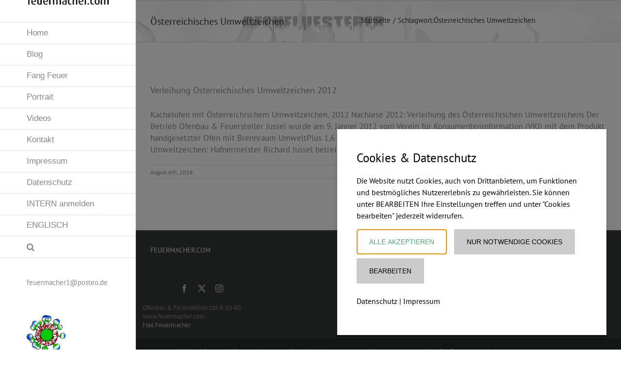

--- FILE ---
content_type: text/html; charset=UTF-8
request_url: https://www.feuermacher.com/de/tag/oesterreichisches-umweltzeichen/
body_size: 13853
content:
<!DOCTYPE html>
<html class="avada-html-layout-wide avada-html-header-position-left avada-html-is-archive" lang="de-DE" prefix="og: http://ogp.me/ns# fb: http://ogp.me/ns/fb#">
<head>
	<meta http-equiv="X-UA-Compatible" content="IE=edge" />
	<meta http-equiv="Content-Type" content="text/html; charset=utf-8"/>
	<meta name="viewport" content="width=device-width, initial-scale=1" />
	<title>Österreichisches Umweltzeichen &#8211; feuermacher</title>
<meta name='robots' content='max-image-preview:large' />
	<style>img:is([sizes="auto" i], [sizes^="auto," i]) { contain-intrinsic-size: 3000px 1500px }</style>
	
		<!-- Meta Tag Manager -->
		<meta name="description" content="Feuermacher Richard Jussel betreibt Ofenbau und Feuerstellen in Klein Wetzles bei Groß Gerungs Austria. Er entwickelt weltweit Energiesparöfen energy3, stellt sein Know how zur Verfügung, baut Kachelöfen, Herde, Feuerstellen, Kamine, tiled stoves, stoves, ofens, fire places Austrian Kachelofen Association" />
		<meta name="keywords" content="jussel, feuermacher, ofen, feuer, ofenbau, feuerstellen, ofenflüsterer, kachelofen, lehmofen, kamin, herd, küchenherd, brotbackofen, pizzabackofen, energy3, ganzhausheizung, niedrigenergiehaus, passivhaus, umweltzeichen, Kachel, kacheln, putzgrundofen, keramik, lehmgrundofen, lehm, lehmoberfläche, durchsichtsheizgerät, energiesparen,  energiesparofen, Klein Wetzles, Groß Gerungs, Österreich, Waldviertel, shorty feuermacher, tiled stoves, clay stoves, energy3, stoves, ovens, creative workshop line, clay, Austrian Kachelofen Association, Kachelofenverband, Bhutan, Zimbabwe, energy saving stove, BMVIT, IEZ, ATSA, rural stoves, increasing wood efficiency, Forschung, development, how to use the energy sacing stove, Ofenbau in Tansania, Florian Knaus, Hungarian stove fitter, Ingenieur ohne Grenzen, Know how Richard Jussel, Entwicklungshilfe, energie3 saving stove, mud stove for cooking and heating, Como construir una cucina genial (horno y estufa en uno de barro) PERU," />
		<meta name="author" content="Ofenbau &amp; Feuerstellen Ltd &amp; Co KG, Richard Jussel Feuermacher Austria" />
		<meta name="designer" content="art.waldsoft, Lugmayr &amp; Wagner OG, 3925 Arbesbach" />
		<meta name="contact" content="office@waldsoft.eu" />
		<meta name="copyright" content="Copyright (c) Ofenbau &amp; Feuerstellen Ltd &amp; Co KG, Richard Jussel Feuermacher Austria All Rights reserved." />
		<!-- / Meta Tag Manager -->
<link rel="alternate" type="application/rss+xml" title="feuermacher &raquo; Feed" href="https://www.feuermacher.com/de/feed/" />
<link rel="alternate" type="application/rss+xml" title="feuermacher &raquo; Kommentar-Feed" href="https://www.feuermacher.com/de/comments/feed/" />
					<link rel="shortcut icon" href="https://www.feuermacher.com/vvp/wp-content/uploads/2019/07/favicon.png" type="image/x-icon" />
		
					<!-- Apple Touch Icon -->
			<link rel="apple-touch-icon" sizes="180x180" href="https://www.feuermacher.com/vvp/wp-content/uploads/2019/07/favicon_Apple_iPhone_Retina_114px.png">
		
					<!-- Android Icon -->
			<link rel="icon" sizes="192x192" href="https://www.feuermacher.com/vvp/wp-content/uploads/2019/07/favicon_Apple_iPhone_57px.png">
		
					<!-- MS Edge Icon -->
			<meta name="msapplication-TileImage" content="https://www.feuermacher.com/vvp/wp-content/uploads/2019/07/favicon_Apple_iPad_72px.png">
				<link rel="alternate" type="application/rss+xml" title="feuermacher &raquo; Österreichisches Umweltzeichen Schlagwort-Feed" href="https://www.feuermacher.com/de/tag/oesterreichisches-umweltzeichen/feed/" />
				
		<meta property="og:locale" content="de_DE"/>
		<meta property="og:type" content="article"/>
		<meta property="og:site_name" content="feuermacher"/>
		<meta property="og:title" content="  Österreichisches Umweltzeichen"/>
				<meta property="og:url" content="https://www.feuermacher.com/de/2016/08/06/verleihung-oesterreichisches-umweltzeichen-2012/"/>
																				<meta property="og:image" content="https://www.feuermacher.com/vvp/wp-content/uploads/2016/08/Umweltzeichen_2012Ueberreichung.jpg"/>
		<meta property="og:image:width" content="800"/>
		<meta property="og:image:height" content="533"/>
		<meta property="og:image:type" content="image/jpeg"/>
				<script type="text/javascript">
/* <![CDATA[ */
window._wpemojiSettings = {"baseUrl":"https:\/\/s.w.org\/images\/core\/emoji\/16.0.1\/72x72\/","ext":".png","svgUrl":"https:\/\/s.w.org\/images\/core\/emoji\/16.0.1\/svg\/","svgExt":".svg","source":{"concatemoji":"https:\/\/www.feuermacher.com\/vvp\/wp-includes\/js\/wp-emoji-release.min.js?ver=6.8.3"}};
/*! This file is auto-generated */
!function(s,n){var o,i,e;function c(e){try{var t={supportTests:e,timestamp:(new Date).valueOf()};sessionStorage.setItem(o,JSON.stringify(t))}catch(e){}}function p(e,t,n){e.clearRect(0,0,e.canvas.width,e.canvas.height),e.fillText(t,0,0);var t=new Uint32Array(e.getImageData(0,0,e.canvas.width,e.canvas.height).data),a=(e.clearRect(0,0,e.canvas.width,e.canvas.height),e.fillText(n,0,0),new Uint32Array(e.getImageData(0,0,e.canvas.width,e.canvas.height).data));return t.every(function(e,t){return e===a[t]})}function u(e,t){e.clearRect(0,0,e.canvas.width,e.canvas.height),e.fillText(t,0,0);for(var n=e.getImageData(16,16,1,1),a=0;a<n.data.length;a++)if(0!==n.data[a])return!1;return!0}function f(e,t,n,a){switch(t){case"flag":return n(e,"\ud83c\udff3\ufe0f\u200d\u26a7\ufe0f","\ud83c\udff3\ufe0f\u200b\u26a7\ufe0f")?!1:!n(e,"\ud83c\udde8\ud83c\uddf6","\ud83c\udde8\u200b\ud83c\uddf6")&&!n(e,"\ud83c\udff4\udb40\udc67\udb40\udc62\udb40\udc65\udb40\udc6e\udb40\udc67\udb40\udc7f","\ud83c\udff4\u200b\udb40\udc67\u200b\udb40\udc62\u200b\udb40\udc65\u200b\udb40\udc6e\u200b\udb40\udc67\u200b\udb40\udc7f");case"emoji":return!a(e,"\ud83e\udedf")}return!1}function g(e,t,n,a){var r="undefined"!=typeof WorkerGlobalScope&&self instanceof WorkerGlobalScope?new OffscreenCanvas(300,150):s.createElement("canvas"),o=r.getContext("2d",{willReadFrequently:!0}),i=(o.textBaseline="top",o.font="600 32px Arial",{});return e.forEach(function(e){i[e]=t(o,e,n,a)}),i}function t(e){var t=s.createElement("script");t.src=e,t.defer=!0,s.head.appendChild(t)}"undefined"!=typeof Promise&&(o="wpEmojiSettingsSupports",i=["flag","emoji"],n.supports={everything:!0,everythingExceptFlag:!0},e=new Promise(function(e){s.addEventListener("DOMContentLoaded",e,{once:!0})}),new Promise(function(t){var n=function(){try{var e=JSON.parse(sessionStorage.getItem(o));if("object"==typeof e&&"number"==typeof e.timestamp&&(new Date).valueOf()<e.timestamp+604800&&"object"==typeof e.supportTests)return e.supportTests}catch(e){}return null}();if(!n){if("undefined"!=typeof Worker&&"undefined"!=typeof OffscreenCanvas&&"undefined"!=typeof URL&&URL.createObjectURL&&"undefined"!=typeof Blob)try{var e="postMessage("+g.toString()+"("+[JSON.stringify(i),f.toString(),p.toString(),u.toString()].join(",")+"));",a=new Blob([e],{type:"text/javascript"}),r=new Worker(URL.createObjectURL(a),{name:"wpTestEmojiSupports"});return void(r.onmessage=function(e){c(n=e.data),r.terminate(),t(n)})}catch(e){}c(n=g(i,f,p,u))}t(n)}).then(function(e){for(var t in e)n.supports[t]=e[t],n.supports.everything=n.supports.everything&&n.supports[t],"flag"!==t&&(n.supports.everythingExceptFlag=n.supports.everythingExceptFlag&&n.supports[t]);n.supports.everythingExceptFlag=n.supports.everythingExceptFlag&&!n.supports.flag,n.DOMReady=!1,n.readyCallback=function(){n.DOMReady=!0}}).then(function(){return e}).then(function(){var e;n.supports.everything||(n.readyCallback(),(e=n.source||{}).concatemoji?t(e.concatemoji):e.wpemoji&&e.twemoji&&(t(e.twemoji),t(e.wpemoji)))}))}((window,document),window._wpemojiSettings);
/* ]]> */
</script>
<style id='wp-emoji-styles-inline-css' type='text/css'>

	img.wp-smiley, img.emoji {
		display: inline !important;
		border: none !important;
		box-shadow: none !important;
		height: 1em !important;
		width: 1em !important;
		margin: 0 0.07em !important;
		vertical-align: -0.1em !important;
		background: none !important;
		padding: 0 !important;
	}
</style>
<style id='wp-dynamic-css-cc-bottom-right-style-inline-css' type='text/css'>
#cc-cookie-message { position: fixed; right: 30px; bottom: 30px; width: 100%; max-height: calc(100vh - 60px); max-width: 555px; background-color: #ffffff; color: #000000; font-size: 16px; padding: 2.5rem; overflow: auto; box-shadow: 0 6px 6px rgba(0, 0, 0, 0.25); z-index: 9999; margin-left: 30px; }  .cc-cookie-section { border-bottom: 1px solid; padding-bottom: 20px; margin-bottom: 20px; }  #cc-cookie-message p:last-child { text-align: left!important; }  #cc-cookie-message button#cc-cookie-accept { margin-left: 0px; }  #cc-cookie-message button#cc-cookie-necessary.cc-is-style-link { margin: unset; }  .cc-cookie-links { margin: 10px 0 15px 0; }  @media screen and (max-width: 480px) { #cc-cookie-message { max-width: 100%; max-height: 100vh; width: 100%; left: 0; right: 0; bottom: 0; margin: 0 auto; }      #cc-cookie-message { padding: 2rem 2rem 1.5rem; } }
</style>
<style id='wp-dynamic-css-cc-dynamic-style-inline-css' type='text/css'>
#cc-cookie-overlay { display: block; height: 100%; width: 100%; position: fixed; background: rgba(0,0,0,0.5); z-index: 999; left: 0px; top: 0px; overflow-x: hidden; transition: all 0.5s ease 0s; }  #cc-cookie-message h4 { color: #000000; font-size: 25px; font-weight: 500; margin-bottom: 10px; margin-top: 0px; }  #cc-cookie-message ul { margin: 0; }  #cc-cookie-message li { width: 100% !important; display: block !important; }  #cc-cookie-message h5 { color: #000000; font-size: calc(25px - 50%); font-weight: 500; margin-bottom: 10px; margin-top: 0px; }  #cc-cookie-message p, #cc-cookie-message ul { color: #000000; font-size: 16px; line-height: 1.5em; margin: 1rem 0; padding-left: 0; }  #cc-cookie-message li { width: 49%; display: inline-block; }  #cc-cookie-message a, #cc-cookie-message button.cc-is-style-link{ border: none; color: #000000; text-decoration: none; font-size: 16px; padding-bottom: 2px; cursor: pointer; transition: all 0.3s ease-in; }  #cc-cookie-message button.cc-is-style-link { text-transform: none; background-color: initial; padding: initial; margin: initial; font-weight: initial; line-height: inherit; }  #cc-cookie-message button#cc-cookie-necessary:not(.cc-is-style-link) { color: #000000; background: #cacaca; }  #cc-cookie-message button#cc-cookie-necessary:not(.cc-is-style-link):hover, #cc-cookie-message button#cc-cookie-necessary:not(.cc-is-style-link):focus { color: #cacaca; background: #000000; border: 2px solid #cacaca; }  #cc-cookie-message #cc-cookie-necessary { color: #000000; }  #cc-cookie-message .cc-cookie-links, #cc-cookie-message .cc-cookie-links a { color: #000000; text-decoration: none; font-size: 16px; padding-bottom: 2px; cursor: pointer; transition: all 0.3s ease-in; }  #cc-cookie-message a:hover, #cc-cookie-message .cc-cookie-links a:hover, #cc-cookie-message button.cc-is-style-link:hover, #cc-cookie-message a:focus, #cc-cookie-message .cc-cookie-links a:focus, #cc-cookie-message button.cc-is-style-link:focus { color: #000000; text-decoration: underline; transition: all 0.3s ease-in; }  #cc-cookie-message button.cc-is-style-link:hover, #cc-cookie-message button.cc-is-style-link:focus { border: none; }  #cc-cookie-message label { cursor: pointer; }  #cc-cookie-description { margin: 0; }  #cc-cookie-message button { border: 2px solid transparent; background: #52aa78; color: #ffffff; font-size: 14px; padding: 1rem 1.5rem; text-transform: uppercase; border-radius: 0; margin-right: 15px; margin-bottom: .5rem; cursor: pointer; transition: all 0.3s ease-in; }  #cc-cookie-message button:hover, #cc-cookie-message button:focus { border: 2px solid #52aa78; background: #ffffff; color: #52aa78; }  #cc-cookie-message button:last-child { margin-right: 0; }  #cc-cookie-message button:hover { transition: all 0.3s ease-in; }  button#cc-cookie-advanced { background: #cacaca; color: #000000; font-size: 14px; }  button#cc-cookie-advanced:hover, button#cc-cookie-advanced:focus { background: #000000; color: #cacaca; border: 2px solid #cacaca; transition: all 0.3s ease-in; }  #cc-cookie-message button:disabled { opacity: 0.3; }  button#cc-cookie-necessary.cc-is-style-link { display: block; margin-left: auto; margin-right: auto; }  #cc-cookie-types { padding-top: 20px; }  .is-advanced #cc-cookie-accept-selection { display: none !important; }  .is-advanced .cc-group-headline { font-weight: bold; }  .cc-cookie-section > p { margin-bottom: 0; }  #cc-cookie-message input[type="checkbox"] { float: none; margin-top: 0; margin-right: 5px; }  .cc-row.cc-row-accept .cc-value { align-content: center; display: flex; }  #cc-cookie-message .cc-status { display: inline-block; }  #cc-cookie-message .cc-status .cc-status-checked, #cc-cookie-message input.cc_cookie[type=checkbox]:checked + .cc-status .cc-status-unchecked { display: none; }  #cc-cookie-message input.cc_cookie[type=checkbox]:checked + .cc-status .cc-status-checked { display: inline-block; }  .cc-cookie-details .cc-row { display: flex; overflow-wrap: anywhere; }  .cc-cookie-details .cc-prop { flex: 0 0 40%; max-width: 40%; font-weight: bold; }  .cc-cookie-details .cc-value a { font-size: 100% !important; }  #cc-all-marketing-cookies, #cc-all-statistics-cookies, #cc-all-external-media-cookies { margin-right: 5px; }  .cc-cookie-detailed { display: none; margin-top: 15px; }  .cc-cookie-detailed li { padding-left: 1.5rem; }  .theme-wordpress-theme-atomion input.cc_checkbox { opacity: 0; display: inline-block; }  .theme-wordpress-theme-atomion #cc-cookie-message input[type="checkbox"].cc_checkbox { margin-right: 0; }  @media screen and (max-width: 480px) { .cc-cookie-details .cc-row { flex-direction: column; }      .cc-cookie-details .cc-prop { flex: 0 0 100%; max-width: 100%; }      #cc-cookie-message button { width: 100%; margin-right: 0; } }    p.cc_accept_box { background: #EFEFEF; padding: 3rem; display: flex; flex-wrap: wrap; flex-flow: column; align-items: center; }    @media print { #cc-cookie-message,      #cc-cookie-overlay { display: none !important; }  }
</style>
<link rel='stylesheet' id='fusion-dynamic-css-css' href='https://www.feuermacher.com/vvp/wp-content/uploads/fusion-styles/d17e4c4391f35b0dd856a95e33b79daf.min.css?ver=3.14' type='text/css' media='all' />
<script type="text/javascript" src="https://www.feuermacher.com/vvp/wp-includes/js/jquery/jquery.min.js?ver=3.7.1" id="jquery-core-js"></script>
<script type="text/javascript" src="https://www.feuermacher.com/vvp/wp-includes/js/jquery/jquery-migrate.min.js?ver=3.4.1" id="jquery-migrate-js"></script>
<script type="text/javascript" src="//www.feuermacher.com/vvp/wp-content/plugins/revslider/sr6/assets/js/rbtools.min.js?ver=6.7.38" id="tp-tools-js"></script>
<script type="text/javascript" src="//www.feuermacher.com/vvp/wp-content/plugins/revslider/sr6/assets/js/rs6.min.js?ver=6.7.38" id="revmin-js"></script>
<script type="text/javascript" id="cc-ihavecookies-js-js-extra">
/* <![CDATA[ */
var cc_cookie = {"cookie_name":"cookie-cracker_1","cookie_set":"","cookie_version":"1","headline":"Cookies & Datenschutz","description_text":"Die Website nutzt Cookies, auch von Drittanbietern, um Funktionen und bestm\u00f6gliches Nutzererlebnis zu gew\u00e4hrleisten. Sie k\u00f6nnen unter BEARBEITEN Ihre Einstellungen treffen und unter \"Cookies bearbeiten\" jederzeit widerrufen.","layout":"bottom-right","expiration_time":"90","privacy_page":"https:\/\/www.feuermacher.com\/de\/datenschutz\/","privacy_page_label":"Datenschutz","imprint_page":"https:\/\/www.feuermacher.com\/de\/impressum\/","imprint_page_label":"Impressum","accept_button_order":"1","accept_button_text":"Alle akzeptieren","accept_selection_order":"4","accept_selection":"Auswahl akzeptieren","customize_button_order":"3","customize_button_text":"Bearbeiten","necessary_button_order":"2","necessary_button_type":"type-button","necessary_button_text":"Nur notwendige Cookies","cookie_type_title":"W\u00e4hle die Cookies, die du akzeptieren m\u00f6chtest","necessary":"","necessary_desc":"","checkedLabel":"An","uncheckedLabel":"Aus","embed_on":"0","tracking_codes":"","more_information":"Mehr Informationen","less_information":"Weniger Informationen","groups":{"internal_type":"custom","initial_checked":"off","necessary":"on","0":{"id":"technischnotwendig","description":"Diese Cookies sind technisch notwendig und f\u00fcr die Nutzung der Website erforderlich.","initial_checked":1,"necessary":1,"internal_type":"system","headline":"Technisch notwendig"},"1":{"id":"statistiken","description":"Statistik-Cookies sammeln anonymisierte Informationen. Diese Informationen helfen uns zu verstehen, wie Besucher unsere Website nutzen.","initial_checked":0,"necessary":0,"headline":"Statistiken"},"2":{"id":"marketing","description":"Marketing-Cookies werden f\u00fcr Marketingma\u00dfnahmen verwendet, z.B. um personalisierte Werbeinhalte bereitzustellen.","initial_checked":0,"necessary":0,"headline":"Marketing"},"3":{"id":"externemedien","description":"Diese Cookies werden von externen Anbietern gesetzt, um deren Dienste, wie z.B. das Einbetten von Inhalten fremder Websites, zu nutzen.","initial_checked":0,"necessary":0,"headline":"Externe Medien"}},"cookieLabelName":"Name","cookieLabelProvider":"Provider","cookieLabelUsage":"Nutzung","cookieLabelCookies":"Cookies","cookieLabelAccept":"Akzeptieren","cookieLabelPrivacyLink":"Datenschutzerkl\u00e4rung","cookieLabelLifetime":"Laufzeit","ajaxUrl":"https:\/\/www.feuermacher.com\/vvp\/wp-admin\/admin-ajax.php","assetsUrl":"https:\/\/www.feuermacher.com\/vvp\/wp-content\/plugins\/cookie-cracker\/assets","is_preview":"","nonce_field":"fbf6696269","cc_groups":[{"id":"technischnotwendig","description":"Diese Cookies sind technisch notwendig und f\u00fcr die Nutzung der Website erforderlich.","initial_checked":1,"necessary":1,"internal_type":"system","headline":"Technisch notwendig","index":"technischnotwendig","scriptCount":4},{"id":"statistiken","description":"Statistik-Cookies sammeln anonymisierte Informationen. Diese Informationen helfen uns zu verstehen, wie Besucher unsere Website nutzen.","initial_checked":0,"necessary":0,"headline":"Statistiken","index":"statistiken","scriptCount":0},{"id":"marketing","description":"Marketing-Cookies werden f\u00fcr Marketingma\u00dfnahmen verwendet, z.B. um personalisierte Werbeinhalte bereitzustellen.","initial_checked":0,"necessary":0,"headline":"Marketing","index":"marketing","scriptCount":0},{"id":"externemedien","description":"Diese Cookies werden von externen Anbietern gesetzt, um deren Dienste, wie z.B. das Einbetten von Inhalten fremder Websites, zu nutzen.","initial_checked":0,"necessary":0,"headline":"Externe Medien","index":"externemedien","scriptCount":2}],"cc_scripts":{"technischnotwendig":[{"id":"cookie-cracker","internal_type":"system","label":"Cookie Cracker","cookie_group":"technischnotwendig","provider":"Eigent\u00fcmer dieser Website","cookies":"cookie-cracker_1, cookie-cracker_1_prefs","lifetime":"90 Tage","privacy_link":"https:\/\/www.feuermacher.com\/de\/impressum-datenschutz\/","description":"Speichert die Einstellungen Ihrer Cookie-Auswahl.","tcf_type":"","optout_code":"","optin_code":""},{"id":"polylang","internal_type":"custom","label":"Polylang","cookie_group":"technischnotwendig","provider":"Eigent\u00fcmer dieser Website","cookies":"pll_language","lifetime":"1 Jahr","privacy_link":"","description":"Dieses Cookie speichert, welche Sprache gew\u00e4hlt wurde, und ist somit technisch notwendig.","tcf_type":"","optout_code":"","optin_code":""},{"id":"wordPress comments","internal_type":"custom","label":"WordPress Kommentare","cookie_group":"technischnotwendig","provider":"Eigent\u00fcmer dieser Website","cookies":"comment_author_*, comment_author_email_*, comment_author_url_*","lifetime":"1 Jahr","privacy_link":"","description":"Das Cookie speichert den Namen, die E-Mail-Adresse und die Website eines Kommentators, um sie wieder anzuzeigen, wenn der Kommentator einen weiteren Kommentar auf dieser Website schreiben m\u00f6chte.","tcf_type":"","optout_code":"","optin_code":"<script>\r\n    var checkboxId = \\\"wp-comment-cookies-consent\\\";\r\n    var checkbox = document.querySelector(\\'[name=\\\"\\' + checkboxId + \\'\\\"]\\');\r\n    var label = document.querySelector(\\'[for=\\\"\\' + checkboxId + \\'\\\"]\\') || (checkbox && checkbox.parentElement);\r\n\r\n    if (label && checkbox) {\r\n        checkbox.checked = true;\r\n        checkbox.style.display = \\\"none\\\";\r\n        label.style.display = \\\"none\\\";\r\n    }\r\n<\/script>"},{"id":"wordPress-user-login","internal_type":"custom","label":"WordPress Login","cookie_group":"technischnotwendig","provider":"Eigent\u00fcmer dieser Website","cookies":"wordpress_*, wordpress_logged_in_*, wp-settings-*-*, wordpress_test_cookie","lifetime":"Sitzung","privacy_link":"","description":"Die Cookies speichern die Anmeldedaten eines angemeldeten Benutzers als Hash, Anmeldestatus und Benutzer-ID sowie benutzerbezogene Einstellungen f\u00fcr das WordPress Backend.","tcf_type":"","optout_code":"","optin_code":""}],"externemedien":[{"id":"googlemaps","internal_type":"custom","label":"Google Maps","cookie_group":"externemedien","provider":"Google Ireland Limited","cookies":"SSID, SAPISID, APISID, HSID, SID, __Secure-3PSID, SEARCH_SAMESITE, CONSENT, 1P_JAR","lifetime":"Sitzung","privacy_link":"https:\/\/policies.google.com\/privacy","description":"Auf dieser Website wird der Dienst Google Maps verwendet, welcher Cookies setzt. Google Maps zeigt Karten auf der Website als iframe, oder direkt eingebettet als Teil der Website \u00fcber JavaScript an. Auf dem Client des Nutzers werden keine Cookies im technischen Sinne gesetzt, jedoch werden technische und personenbezogene Daten wie die IP-Adresse vom Client an den Server des Dienstanbieters \u00fcbertragen, um die Nutzung des Dienstes zu erm\u00f6glichen.","tcf_type":"","optout_code":"","optin_code":""},{"id":"youtube","internal_type":"custom","label":"YouTube","cookie_group":"externemedien","provider":"Google Ireland Limited","cookies":"consent, gps, pref, visitor_info1_live, ysc","lifetime":"2 Monate","privacy_link":"https:\/\/policies.google.com\/privacy","description":"Auf dieser Website wird der Dienst YouTube verwendet, welcher Cookies setzt. YouTube ist eine Online-Videoplattform.","tcf_type":"","optout_code":"","optin_code":""}]},"is_imprint":"","same_site":"Lax"};
/* ]]> */
</script>
<script type="text/javascript" src="https://www.feuermacher.com/vvp/wp-content/plugins/cookie-cracker/assets/cc-ihavecookies.min.js?ver=1.1" id="cc-ihavecookies-js-js"></script>
<script type="text/javascript" id="cc-cookie-js-js-extra">
/* <![CDATA[ */
var cc_cookie = {"cookie_name":"cookie-cracker_1","cookie_set":"","cookie_version":"1","headline":"Cookies & Datenschutz","description_text":"Die Website nutzt Cookies, auch von Drittanbietern, um Funktionen und bestm\u00f6gliches Nutzererlebnis zu gew\u00e4hrleisten. Sie k\u00f6nnen unter BEARBEITEN Ihre Einstellungen treffen und unter \"Cookies bearbeiten\" jederzeit widerrufen.","layout":"bottom-right","expiration_time":"90","privacy_page":"https:\/\/www.feuermacher.com\/de\/datenschutz\/","privacy_page_label":"Datenschutz","imprint_page":"https:\/\/www.feuermacher.com\/de\/impressum\/","imprint_page_label":"Impressum","accept_button_order":"1","accept_button_text":"Alle akzeptieren","accept_selection_order":"4","accept_selection":"Auswahl akzeptieren","customize_button_order":"3","customize_button_text":"Bearbeiten","necessary_button_order":"2","necessary_button_type":"type-button","necessary_button_text":"Nur notwendige Cookies","cookie_type_title":"W\u00e4hle die Cookies, die du akzeptieren m\u00f6chtest","necessary":"","necessary_desc":"","checkedLabel":"An","uncheckedLabel":"Aus","embed_on":"0","tracking_codes":"","more_information":"Mehr Informationen","less_information":"Weniger Informationen","groups":{"internal_type":"custom","initial_checked":"off","necessary":"on","0":{"id":"technischnotwendig","description":"Diese Cookies sind technisch notwendig und f\u00fcr die Nutzung der Website erforderlich.","initial_checked":1,"necessary":1,"internal_type":"system","headline":"Technisch notwendig"},"1":{"id":"statistiken","description":"Statistik-Cookies sammeln anonymisierte Informationen. Diese Informationen helfen uns zu verstehen, wie Besucher unsere Website nutzen.","initial_checked":0,"necessary":0,"headline":"Statistiken"},"2":{"id":"marketing","description":"Marketing-Cookies werden f\u00fcr Marketingma\u00dfnahmen verwendet, z.B. um personalisierte Werbeinhalte bereitzustellen.","initial_checked":0,"necessary":0,"headline":"Marketing"},"3":{"id":"externemedien","description":"Diese Cookies werden von externen Anbietern gesetzt, um deren Dienste, wie z.B. das Einbetten von Inhalten fremder Websites, zu nutzen.","initial_checked":0,"necessary":0,"headline":"Externe Medien"}},"cookieLabelName":"Name","cookieLabelProvider":"Provider","cookieLabelUsage":"Nutzung","cookieLabelCookies":"Cookies","cookieLabelAccept":"Akzeptieren","cookieLabelPrivacyLink":"Datenschutzerkl\u00e4rung","cookieLabelLifetime":"Laufzeit","ajaxUrl":"https:\/\/www.feuermacher.com\/vvp\/wp-admin\/admin-ajax.php","assetsUrl":"https:\/\/www.feuermacher.com\/vvp\/wp-content\/plugins\/cookie-cracker\/assets","is_preview":"","nonce_field":"fbf6696269","cc_groups":[{"id":"technischnotwendig","description":"Diese Cookies sind technisch notwendig und f\u00fcr die Nutzung der Website erforderlich.","initial_checked":1,"necessary":1,"internal_type":"system","headline":"Technisch notwendig","index":"technischnotwendig","scriptCount":4},{"id":"statistiken","description":"Statistik-Cookies sammeln anonymisierte Informationen. Diese Informationen helfen uns zu verstehen, wie Besucher unsere Website nutzen.","initial_checked":0,"necessary":0,"headline":"Statistiken","index":"statistiken","scriptCount":0},{"id":"marketing","description":"Marketing-Cookies werden f\u00fcr Marketingma\u00dfnahmen verwendet, z.B. um personalisierte Werbeinhalte bereitzustellen.","initial_checked":0,"necessary":0,"headline":"Marketing","index":"marketing","scriptCount":0},{"id":"externemedien","description":"Diese Cookies werden von externen Anbietern gesetzt, um deren Dienste, wie z.B. das Einbetten von Inhalten fremder Websites, zu nutzen.","initial_checked":0,"necessary":0,"headline":"Externe Medien","index":"externemedien","scriptCount":2}],"cc_scripts":{"technischnotwendig":[{"id":"cookie-cracker","internal_type":"system","label":"Cookie Cracker","cookie_group":"technischnotwendig","provider":"Eigent\u00fcmer dieser Website","cookies":"cookie-cracker_1, cookie-cracker_1_prefs","lifetime":"90 Tage","privacy_link":"https:\/\/www.feuermacher.com\/de\/impressum-datenschutz\/","description":"Speichert die Einstellungen Ihrer Cookie-Auswahl.","tcf_type":"","optout_code":"","optin_code":""},{"id":"polylang","internal_type":"custom","label":"Polylang","cookie_group":"technischnotwendig","provider":"Eigent\u00fcmer dieser Website","cookies":"pll_language","lifetime":"1 Jahr","privacy_link":"","description":"Dieses Cookie speichert, welche Sprache gew\u00e4hlt wurde, und ist somit technisch notwendig.","tcf_type":"","optout_code":"","optin_code":""},{"id":"wordPress comments","internal_type":"custom","label":"WordPress Kommentare","cookie_group":"technischnotwendig","provider":"Eigent\u00fcmer dieser Website","cookies":"comment_author_*, comment_author_email_*, comment_author_url_*","lifetime":"1 Jahr","privacy_link":"","description":"Das Cookie speichert den Namen, die E-Mail-Adresse und die Website eines Kommentators, um sie wieder anzuzeigen, wenn der Kommentator einen weiteren Kommentar auf dieser Website schreiben m\u00f6chte.","tcf_type":"","optout_code":"","optin_code":"<script>\r\n    var checkboxId = \\\"wp-comment-cookies-consent\\\";\r\n    var checkbox = document.querySelector(\\'[name=\\\"\\' + checkboxId + \\'\\\"]\\');\r\n    var label = document.querySelector(\\'[for=\\\"\\' + checkboxId + \\'\\\"]\\') || (checkbox && checkbox.parentElement);\r\n\r\n    if (label && checkbox) {\r\n        checkbox.checked = true;\r\n        checkbox.style.display = \\\"none\\\";\r\n        label.style.display = \\\"none\\\";\r\n    }\r\n<\/script>"},{"id":"wordPress-user-login","internal_type":"custom","label":"WordPress Login","cookie_group":"technischnotwendig","provider":"Eigent\u00fcmer dieser Website","cookies":"wordpress_*, wordpress_logged_in_*, wp-settings-*-*, wordpress_test_cookie","lifetime":"Sitzung","privacy_link":"","description":"Die Cookies speichern die Anmeldedaten eines angemeldeten Benutzers als Hash, Anmeldestatus und Benutzer-ID sowie benutzerbezogene Einstellungen f\u00fcr das WordPress Backend.","tcf_type":"","optout_code":"","optin_code":""}],"externemedien":[{"id":"googlemaps","internal_type":"custom","label":"Google Maps","cookie_group":"externemedien","provider":"Google Ireland Limited","cookies":"SSID, SAPISID, APISID, HSID, SID, __Secure-3PSID, SEARCH_SAMESITE, CONSENT, 1P_JAR","lifetime":"Sitzung","privacy_link":"https:\/\/policies.google.com\/privacy","description":"Auf dieser Website wird der Dienst Google Maps verwendet, welcher Cookies setzt. Google Maps zeigt Karten auf der Website als iframe, oder direkt eingebettet als Teil der Website \u00fcber JavaScript an. Auf dem Client des Nutzers werden keine Cookies im technischen Sinne gesetzt, jedoch werden technische und personenbezogene Daten wie die IP-Adresse vom Client an den Server des Dienstanbieters \u00fcbertragen, um die Nutzung des Dienstes zu erm\u00f6glichen.","tcf_type":"","optout_code":"","optin_code":""},{"id":"youtube","internal_type":"custom","label":"YouTube","cookie_group":"externemedien","provider":"Google Ireland Limited","cookies":"consent, gps, pref, visitor_info1_live, ysc","lifetime":"2 Monate","privacy_link":"https:\/\/policies.google.com\/privacy","description":"Auf dieser Website wird der Dienst YouTube verwendet, welcher Cookies setzt. YouTube ist eine Online-Videoplattform.","tcf_type":"","optout_code":"","optin_code":""}]},"is_imprint":"","same_site":"Lax"};
/* ]]> */
</script>
<script type="text/javascript" src="https://www.feuermacher.com/vvp/wp-content/plugins/cookie-cracker/assets/cc-cookies.min.js?ver=1.1" id="cc-cookie-js-js"></script>
<link rel="https://api.w.org/" href="https://www.feuermacher.com/wp-json/" /><link rel="alternate" title="JSON" type="application/json" href="https://www.feuermacher.com/wp-json/wp/v2/tags/75" /><link rel="EditURI" type="application/rsd+xml" title="RSD" href="https://www.feuermacher.com/vvp/xmlrpc.php?rsd" />
<meta name="generator" content="WordPress 6.8.3" />
<style type="text/css" id="css-fb-visibility">@media screen and (max-width: 640px){.fusion-no-small-visibility{display:none !important;}body .sm-text-align-center{text-align:center !important;}body .sm-text-align-left{text-align:left !important;}body .sm-text-align-right{text-align:right !important;}body .sm-text-align-justify{text-align:justify !important;}body .sm-flex-align-center{justify-content:center !important;}body .sm-flex-align-flex-start{justify-content:flex-start !important;}body .sm-flex-align-flex-end{justify-content:flex-end !important;}body .sm-mx-auto{margin-left:auto !important;margin-right:auto !important;}body .sm-ml-auto{margin-left:auto !important;}body .sm-mr-auto{margin-right:auto !important;}body .fusion-absolute-position-small{position:absolute;top:auto;width:100%;}.awb-sticky.awb-sticky-small{ position: sticky; top: var(--awb-sticky-offset,0); }}@media screen and (min-width: 641px) and (max-width: 1024px){.fusion-no-medium-visibility{display:none !important;}body .md-text-align-center{text-align:center !important;}body .md-text-align-left{text-align:left !important;}body .md-text-align-right{text-align:right !important;}body .md-text-align-justify{text-align:justify !important;}body .md-flex-align-center{justify-content:center !important;}body .md-flex-align-flex-start{justify-content:flex-start !important;}body .md-flex-align-flex-end{justify-content:flex-end !important;}body .md-mx-auto{margin-left:auto !important;margin-right:auto !important;}body .md-ml-auto{margin-left:auto !important;}body .md-mr-auto{margin-right:auto !important;}body .fusion-absolute-position-medium{position:absolute;top:auto;width:100%;}.awb-sticky.awb-sticky-medium{ position: sticky; top: var(--awb-sticky-offset,0); }}@media screen and (min-width: 1025px){.fusion-no-large-visibility{display:none !important;}body .lg-text-align-center{text-align:center !important;}body .lg-text-align-left{text-align:left !important;}body .lg-text-align-right{text-align:right !important;}body .lg-text-align-justify{text-align:justify !important;}body .lg-flex-align-center{justify-content:center !important;}body .lg-flex-align-flex-start{justify-content:flex-start !important;}body .lg-flex-align-flex-end{justify-content:flex-end !important;}body .lg-mx-auto{margin-left:auto !important;margin-right:auto !important;}body .lg-ml-auto{margin-left:auto !important;}body .lg-mr-auto{margin-right:auto !important;}body .fusion-absolute-position-large{position:absolute;top:auto;width:100%;}.awb-sticky.awb-sticky-large{ position: sticky; top: var(--awb-sticky-offset,0); }}</style><meta name="generator" content="Powered by Slider Revolution 6.7.38 - responsive, Mobile-Friendly Slider Plugin for WordPress with comfortable drag and drop interface." />
<script>function setREVStartSize(e){
			//window.requestAnimationFrame(function() {
				window.RSIW = window.RSIW===undefined ? window.innerWidth : window.RSIW;
				window.RSIH = window.RSIH===undefined ? window.innerHeight : window.RSIH;
				try {
					var pw = document.getElementById(e.c).parentNode.offsetWidth,
						newh;
					pw = pw===0 || isNaN(pw) || (e.l=="fullwidth" || e.layout=="fullwidth") ? window.RSIW : pw;
					e.tabw = e.tabw===undefined ? 0 : parseInt(e.tabw);
					e.thumbw = e.thumbw===undefined ? 0 : parseInt(e.thumbw);
					e.tabh = e.tabh===undefined ? 0 : parseInt(e.tabh);
					e.thumbh = e.thumbh===undefined ? 0 : parseInt(e.thumbh);
					e.tabhide = e.tabhide===undefined ? 0 : parseInt(e.tabhide);
					e.thumbhide = e.thumbhide===undefined ? 0 : parseInt(e.thumbhide);
					e.mh = e.mh===undefined || e.mh=="" || e.mh==="auto" ? 0 : parseInt(e.mh,0);
					if(e.layout==="fullscreen" || e.l==="fullscreen")
						newh = Math.max(e.mh,window.RSIH);
					else{
						e.gw = Array.isArray(e.gw) ? e.gw : [e.gw];
						for (var i in e.rl) if (e.gw[i]===undefined || e.gw[i]===0) e.gw[i] = e.gw[i-1];
						e.gh = e.el===undefined || e.el==="" || (Array.isArray(e.el) && e.el.length==0)? e.gh : e.el;
						e.gh = Array.isArray(e.gh) ? e.gh : [e.gh];
						for (var i in e.rl) if (e.gh[i]===undefined || e.gh[i]===0) e.gh[i] = e.gh[i-1];
											
						var nl = new Array(e.rl.length),
							ix = 0,
							sl;
						e.tabw = e.tabhide>=pw ? 0 : e.tabw;
						e.thumbw = e.thumbhide>=pw ? 0 : e.thumbw;
						e.tabh = e.tabhide>=pw ? 0 : e.tabh;
						e.thumbh = e.thumbhide>=pw ? 0 : e.thumbh;
						for (var i in e.rl) nl[i] = e.rl[i]<window.RSIW ? 0 : e.rl[i];
						sl = nl[0];
						for (var i in nl) if (sl>nl[i] && nl[i]>0) { sl = nl[i]; ix=i;}
						var m = pw>(e.gw[ix]+e.tabw+e.thumbw) ? 1 : (pw-(e.tabw+e.thumbw)) / (e.gw[ix]);
						newh =  (e.gh[ix] * m) + (e.tabh + e.thumbh);
					}
					var el = document.getElementById(e.c);
					if (el!==null && el) el.style.height = newh+"px";
					el = document.getElementById(e.c+"_wrapper");
					if (el!==null && el) {
						el.style.height = newh+"px";
						el.style.display = "block";
					}
				} catch(e){
					console.log("Failure at Presize of Slider:" + e)
				}
			//});
		  };</script>
		<script type="text/javascript">
			var doc = document.documentElement;
			doc.setAttribute( 'data-useragent', navigator.userAgent );
		</script>
		
	</head>

<body class="archive tag tag-oesterreichisches-umweltzeichen tag-75 wp-theme-Avada fusion-image-hovers fusion-pagination-sizing fusion-button_type-flat fusion-button_span-no fusion-button_gradient-linear avada-image-rollover-circle-yes avada-image-rollover-yes avada-image-rollover-direction-left fusion-body ltr fusion-sticky-header no-tablet-sticky-header no-mobile-sticky-header no-mobile-slidingbar avada-has-rev-slider-styles fusion-disable-outline fusion-sub-menu-fade mobile-logo-pos-left layout-wide-mode avada-has-boxed-modal-shadow- layout-scroll-offset-full avada-has-zero-margin-offset-top side-header side-header-left menu-text-align-left mobile-menu-design-modern fusion-show-pagination-text fusion-header-layout-v1 avada-responsive avada-footer-fx-none avada-menu-highlight-style-bar fusion-search-form-clean fusion-main-menu-search-dropdown fusion-avatar-circle avada-dropdown-styles avada-blog-layout-large avada-blog-archive-layout-large avada-header-shadow-no avada-menu-icon-position-left avada-has-megamenu-shadow avada-has-mainmenu-dropdown-divider avada-has-main-nav-search-icon avada-has-breadcrumb-mobile-hidden avada-has-titlebar-bar_and_content avada-has-pagination-padding avada-flyout-menu-direction-fade avada-ec-views-v1" data-awb-post-id="1211">
	
<script type="text/javascript" id="bbp-swap-no-js-body-class">
	document.body.className = document.body.className.replace( 'bbp-no-js', 'bbp-js' );
</script>

	<a class="skip-link screen-reader-text" href="#content">Zum Inhalt springen</a>

	<div id="boxed-wrapper">
		
		<div id="wrapper" class="fusion-wrapper">
			<div id="home" style="position:relative;top:-1px;"></div>
							
																
<div id="side-header-sticky"></div>
<div id="side-header" class="clearfix fusion-mobile-menu-design-modern fusion-sticky-logo-1 fusion-mobile-logo-1 fusion-sticky-menu-">
	<div class="side-header-wrapper">
								<div class="side-header-content fusion-logo-left fusion-mobile-logo-1">
				<div class="fusion-logo" data-margin-top="31px" data-margin-bottom="31px" data-margin-left="0px" data-margin-right="0px">
			<a class="fusion-logo-link"  href="https://www.feuermacher.com/de/kacheloefen/" >

						<!-- standard logo -->
			<img src="https://www.feuermacher.com/vvp/wp-content/uploads/2016/04/Logo.png" srcset="https://www.feuermacher.com/vvp/wp-content/uploads/2016/04/Logo.png 1x, https://www.feuermacher.com/vvp/wp-content/uploads/2019/07/Logo360.png 2x" width="180" height="25" style="max-height:25px;height:auto;" alt="feuermacher Logo" data-retina_logo_url="https://www.feuermacher.com/vvp/wp-content/uploads/2019/07/Logo360.png" class="fusion-standard-logo" />

											<!-- mobile logo -->
				<img src="https://www.feuermacher.com/vvp/wp-content/uploads/2016/04/Logo.png" srcset="https://www.feuermacher.com/vvp/wp-content/uploads/2016/04/Logo.png 1x, https://www.feuermacher.com/vvp/wp-content/uploads/2019/07/Logo360.png 2x" width="180" height="25" style="max-height:25px;height:auto;" alt="feuermacher Logo" data-retina_logo_url="https://www.feuermacher.com/vvp/wp-content/uploads/2019/07/Logo360.png" class="fusion-mobile-logo" />
			
											<!-- sticky header logo -->
				<img src="https://www.feuermacher.com/vvp/wp-content/uploads/2016/04/Logo.png" srcset="https://www.feuermacher.com/vvp/wp-content/uploads/2016/04/Logo.png 1x, https://www.feuermacher.com/vvp/wp-content/uploads/2019/07/Logo360.png 2x" width="180" height="25" style="max-height:25px;height:auto;" alt="feuermacher Logo" data-retina_logo_url="https://www.feuermacher.com/vvp/wp-content/uploads/2019/07/Logo360.png" class="fusion-sticky-logo" />
					</a>
		</div>		</div>
		<div class="fusion-main-menu-container fusion-logo-menu-left">
			<nav class="fusion-main-menu" aria-label="Hauptmenü"><ul id="menu-main-menu" class="fusion-menu"><li  id="menu-item-1130"  class="menu-item menu-item-type-post_type menu-item-object-page menu-item-1130"  data-item-id="1130"><a  href="https://www.feuermacher.com/de/home-2/" class="fusion-bar-highlight"><span class="menu-text">Home</span></a></li><li  id="menu-item-909"  class="menu-item menu-item-type-post_type menu-item-object-page menu-item-909"  data-item-id="909"><a  href="https://www.feuermacher.com/de/blog/" class="fusion-bar-highlight"><span class="menu-text">Blog</span></a></li><li  id="menu-item-1400"  class="menu-item menu-item-type-post_type menu-item-object-page menu-item-home menu-item-has-children menu-item-1400 fusion-dropdown-menu"  data-item-id="1400"><a  href="https://www.feuermacher.com/de/kacheloefen/" class="fusion-bar-highlight"><span class="menu-text">Fang Feuer</span></a><ul class="sub-menu"><li  id="menu-item-1004"  class="menu-item menu-item-type-post_type menu-item-object-page menu-item-home menu-item-1004 fusion-dropdown-submenu" ><a  href="https://www.feuermacher.com/de/kacheloefen/" class="fusion-bar-highlight"><span>Kachelöfen</span></a></li><li  id="menu-item-2027"  class="menu-item menu-item-type-post_type menu-item-object-page menu-item-2027 fusion-dropdown-submenu" ><a  href="https://www.feuermacher.com/de/pelletoefen/" class="fusion-bar-highlight"><span>Pelletöfen</span></a></li><li  id="menu-item-1479"  class="menu-item menu-item-type-post_type menu-item-object-page menu-item-1479 fusion-dropdown-submenu" ><a  href="https://www.feuermacher.com/de/lehmoefen/" class="fusion-bar-highlight"><span>Lehmöfen</span></a></li><li  id="menu-item-1017"  class="menu-item menu-item-type-post_type menu-item-object-page menu-item-1017 fusion-dropdown-submenu" ><a  href="https://www.feuermacher.com/de/lehmoefenenergy3/" class="fusion-bar-highlight"><span>Lehmöfen energy³</span></a></li><li  id="menu-item-1018"  class="menu-item menu-item-type-post_type menu-item-object-page menu-item-1018 fusion-dropdown-submenu" ><a  href="https://www.feuermacher.com/de/kuechenherde/" class="fusion-bar-highlight"><span>Küchenherde</span></a></li><li  id="menu-item-1022"  class="menu-item menu-item-type-post_type menu-item-object-page menu-item-1022 fusion-dropdown-submenu" ><a  href="https://www.feuermacher.com/de/brotpizzabackoefen/" class="fusion-bar-highlight"><span>Brot- und Pizzabacköfen</span></a></li><li  id="menu-item-940"  class="menu-item menu-item-type-post_type menu-item-object-page menu-item-940 fusion-dropdown-submenu" ><a  href="https://www.feuermacher.com/de/kamine/" class="fusion-bar-highlight"><span>Kamine</span></a></li><li  id="menu-item-1016"  class="menu-item menu-item-type-post_type menu-item-object-page menu-item-1016 fusion-dropdown-submenu" ><a  href="https://www.feuermacher.com/de/feuerstellen/" class="fusion-bar-highlight"><span>Feuerstellen</span></a></li></ul></li><li  id="menu-item-891"  class="menu-item menu-item-type-post_type menu-item-object-page menu-item-891"  data-item-id="891"><a  href="https://www.feuermacher.com/de/portrait/" class="fusion-bar-highlight"><span class="menu-text">Portrait</span></a></li><li  id="menu-item-838"  class="menu-item menu-item-type-post_type menu-item-object-page menu-item-838"  data-item-id="838"><a  href="https://www.feuermacher.com/de/videos/" class="fusion-bar-highlight"><span class="menu-text">Videos</span></a></li><li  id="menu-item-918"  class="menu-item menu-item-type-post_type menu-item-object-page menu-item-918"  data-item-id="918"><a  href="https://www.feuermacher.com/de/kontakt/" class="fusion-bar-highlight"><span class="menu-text">Kontakt</span></a></li><li  id="menu-item-2245"  class="menu-item menu-item-type-post_type menu-item-object-page menu-item-2245"  data-item-id="2245"><a  href="https://www.feuermacher.com/de/impressum/" class="fusion-bar-highlight"><span class="menu-text">Impressum</span></a></li><li  id="menu-item-2244"  class="menu-item menu-item-type-post_type menu-item-object-page menu-item-2244"  data-item-id="2244"><a  href="https://www.feuermacher.com/de/datenschutz/" class="fusion-bar-highlight"><span class="menu-text">Datenschutz</span></a></li><li  id="menu-item-2246"  class="menu-item menu-item-type-custom menu-item-object-custom menu-item-2246"  data-item-id="2246"><a  href="https://www.feuermacher.com/vvp/wp-login.php" class="fusion-bar-highlight"><span class="menu-text">INTERN anmelden</span></a></li><li  id="menu-item-1729"  class="menu-item menu-item-type-custom menu-item-object-custom menu-item-1729"  data-item-id="1729"><a  href="https://www.feuermacher.com/en/tiledstove" class="fusion-bar-highlight"><span class="menu-text">ENGLISCH</span></a></li><li class="fusion-custom-menu-item fusion-main-menu-search"><a class="fusion-main-menu-icon fusion-bar-highlight" href="#" aria-label="Suche" data-title="Suche" title="Suche" role="button" aria-expanded="false"></a><div class="fusion-custom-menu-item-contents">		<form role="search" class="searchform fusion-search-form  fusion-search-form-clean" method="get" action="https://www.feuermacher.com/de/">
			<div class="fusion-search-form-content">

				
				<div class="fusion-search-field search-field">
					<label><span class="screen-reader-text">Suche nach:</span>
													<input type="search" value="" name="s" class="s" placeholder="Suchen..." required aria-required="true" aria-label="Suchen..."/>
											</label>
				</div>
				<div class="fusion-search-button search-button">
					<input type="submit" class="fusion-search-submit searchsubmit" aria-label="Suche" value="&#xf002;" />
									</div>

				
			</div>


			
		</form>
		</div></li></ul></nav>	<div class="fusion-mobile-menu-icons">
							<a href="#" class="fusion-icon awb-icon-bars" aria-label="Toggle mobile menu" aria-expanded="false"></a>
		
		
		
			</div>

<nav class="fusion-mobile-nav-holder fusion-mobile-menu-text-align-left" aria-label="Main Menu Mobile"></nav>

		</div>

		
								
			<div class="side-header-content side-header-content-1-2">
									<div class="side-header-content-1 fusion-clearfix">
					<div class="fusion-contact-info"><span class="fusion-contact-info-phone-number"></span><span class="fusion-contact-info-email-address"><a href="mailto:feuerm&#97;&#99;h&#101;r&#49;&#64;&#112;os&#116;eo&#46;d&#101;">feuerm&#97;&#99;h&#101;r&#49;&#64;&#112;os&#116;eo&#46;d&#101;</a></span></div>					</div>
											</div>
		
					<div class="side-header-content side-header-content-3">
				
<div class="fusion-header-content-3-wrapper">
			<div class="fusion-header-banner">
			<p><a href="https://www.umweltzeichen.at/de/produkte/gr%C3%BCne-energie?cert_number=UW+918" target="_blank"><img src="https://www.feuermacher.com/vvp/wp-content/uploads/2016/07/Umweltzeichen_Logo.jpg" align="center" width="80" height="80" </a></p>		</div>
	</div>
			</div>
		
					</div>
	<style>
	.side-header-styling-wrapper > div {
		display: none !important;
	}

	.side-header-styling-wrapper .side-header-background-image,
	.side-header-styling-wrapper .side-header-background-color,
	.side-header-styling-wrapper .side-header-border {
		display: block !important;
	}
	</style>
	<div class="side-header-styling-wrapper" style="overflow:hidden;">
		<div class="side-header-background-image"></div>
		<div class="side-header-background-color"></div>
		<div class="side-header-border"></div>
	</div>
</div>

					
							<div id="sliders-container" class="fusion-slider-visibility">
					</div>
				
					
							
			<section class="avada-page-titlebar-wrapper" aria-label="Kopfzeilen-Container">
	<div class="fusion-page-title-bar fusion-page-title-bar-none fusion-page-title-bar-left">
		<div class="fusion-page-title-row">
			<div class="fusion-page-title-wrapper">
				<div class="fusion-page-title-captions">

																							<h1 class="entry-title">Österreichisches Umweltzeichen</h1>

											
					
				</div>

															<div class="fusion-page-title-secondary">
							<nav class="fusion-breadcrumbs" aria-label="Breadcrumb"><ol class="awb-breadcrumb-list"><li class="fusion-breadcrumb-item awb-breadcrumb-sep awb-home" ><a href="https://www.feuermacher.com/de/kacheloefen" class="fusion-breadcrumb-link"><span >Startseite</span></a></li><li class="fusion-breadcrumb-item" ><span >Schlagwort:</span></li><li class="fusion-breadcrumb-item"  aria-current="page"><span  class="breadcrumb-leaf">Österreichisches Umweltzeichen</span></li></ol></nav>						</div>
									
			</div>
		</div>
	</div>
</section>

						<main id="main" class="clearfix ">
				<div class="fusion-row" style="">
<section id="content" class=" full-width" style="width: 100%;">
	
	<div id="posts-container" class="fusion-blog-archive fusion-blog-layout-large-wrapper fusion-clearfix">
	<div class="fusion-posts-container fusion-blog-layout-large fusion-blog-pagination fusion-blog-rollover " data-pages="1">
		
		
													<article id="post-1211" class="fusion-post-large  post fusion-clearfix post-1211 type-post status-publish format-standard has-post-thumbnail hentry category-allgemein tag-oesterreichisches-umweltzeichen tag-umweltzeichen tag-umweltzertifiziert tag-verleihung tag-verleihung-umweltzeichen">
				
				
				
									
		<div class="fusion-flexslider flexslider fusion-flexslider-loading fusion-post-slideshow">
		<ul class="slides">
																		<li><div  class="fusion-image-wrapper" aria-haspopup="true">
				<img width="800" height="533" src="https://www.feuermacher.com/vvp/wp-content/uploads/2016/08/Umweltzeichen_2012Ueberreichung.jpg" class="attachment-full size-full wp-post-image" alt="Österreichisches Umweltzeichen Verleihung 2012" decoding="async" fetchpriority="high" srcset="https://www.feuermacher.com/vvp/wp-content/uploads/2016/08/Umweltzeichen_2012Ueberreichung-200x133.jpg 200w, https://www.feuermacher.com/vvp/wp-content/uploads/2016/08/Umweltzeichen_2012Ueberreichung-400x267.jpg 400w, https://www.feuermacher.com/vvp/wp-content/uploads/2016/08/Umweltzeichen_2012Ueberreichung-600x400.jpg 600w, https://www.feuermacher.com/vvp/wp-content/uploads/2016/08/Umweltzeichen_2012Ueberreichung.jpg 800w" sizes="(max-width: 1080px) 100vw, 800px" /><div class="fusion-rollover">
	<div class="fusion-rollover-content">

														<a class="fusion-rollover-link" href="https://www.feuermacher.com/de/2016/08/06/verleihung-oesterreichisches-umweltzeichen-2012/">Verleihung Österreichisches Umweltzeichen 2012</a>
			
														
								
													<div class="fusion-rollover-sep"></div>
				
																		<a class="fusion-rollover-gallery" href="https://www.feuermacher.com/vvp/wp-content/uploads/2016/08/Umweltzeichen_2012Ueberreichung.jpg" data-options="" data-id="1211" data-rel="iLightbox[gallery]" data-title="Umweltzeichen_2012Ueberreichung" data-caption="Österreichisches Umweltzeichen Verleihung 2012">
						Gallerie					</a>
														
		
												<h4 class="fusion-rollover-title">
					<a class="fusion-rollover-title-link" href="https://www.feuermacher.com/de/2016/08/06/verleihung-oesterreichisches-umweltzeichen-2012/">
						Verleihung Österreichisches Umweltzeichen 2012					</a>
				</h4>
			
										<div class="fusion-rollover-categories"><a href="https://www.feuermacher.com/de/category/allgemein/" rel="tag">Allgemein</a></div>					
		
						<a class="fusion-link-wrapper" href="https://www.feuermacher.com/de/2016/08/06/verleihung-oesterreichisches-umweltzeichen-2012/" aria-label="Verleihung Österreichisches Umweltzeichen 2012"></a>
	</div>
</div>
</div>
</li>
																																																																														</ul>
	</div>
				
				
				
				<div class="fusion-post-content post-content">
					<h2 class="entry-title fusion-post-title"><a href="https://www.feuermacher.com/de/2016/08/06/verleihung-oesterreichisches-umweltzeichen-2012/">Verleihung Österreichisches Umweltzeichen 2012</a></h2>
										
					<div class="fusion-post-content-container">
						<p>  Kachelofen mit Österreichischem Umweltzeichen, 2012  Nachlese 2012: Verleihung des Österreichischen Umweltzeichens Der Betrieb Ofenbau &amp; Feuersteller Jussel wurde am 9. Jänner 2012 vom Verein für Konsumenteninformation (VKI) mit dem Produkt handgesetzter Ofen mit Brennraum UmweltPlus 1,6 – 6,0 kW umweltzertifiziert. "Grüne Energie - Das Österreichische Umweltzeichen: Hafnermeister Richard Jussel betreibt sein Unternehmen  [...]</p>					</div>
				</div>

				
																			<div class="fusion-meta-info">
																						<div class="fusion-alignleft"><span class="vcard rich-snippet-hidden"><span class="fn"><a href="https://www.feuermacher.com/de/author/cw/" title="Beiträge von CW" rel="author">CW</a></span></span><span class="updated rich-snippet-hidden">2019-09-11T13:50:36+02:00</span><span>August 6th, 2016</span><span class="fusion-inline-sep">|</span></div>							
																														<div class="fusion-alignright">
									<a href="https://www.feuermacher.com/de/2016/08/06/verleihung-oesterreichisches-umweltzeichen-2012/" class="fusion-read-more" aria-label="More on Verleihung Österreichisches Umweltzeichen 2012">
										Weiterlesen									</a>
								</div>
													</div>
									
				
							</article>

			
		
		
	</div>

			</div>
</section>
						
					</div>  <!-- fusion-row -->
				</main>  <!-- #main -->
				
				
								
					
		<div class="fusion-footer">
					
	<footer class="fusion-footer-widget-area fusion-widget-area">
		<div class="fusion-row">
			<div class="fusion-columns fusion-columns-4 fusion-widget-area">
				
																									<div class="fusion-column col-lg-3 col-md-3 col-sm-3">
							<section id="text-2" class="fusion-footer-widget-column widget widget_text"><h4 class="widget-title">feuermacher.com</h4>			<div class="textwidget"></div>
		<div style="clear:both;"></div></section><section id="text-3" class="fusion-footer-widget-column widget widget_text">			<div class="textwidget"><p style="text-align: left><div class="aligncenter"><div class="fusion-social-links fusion-social-links-1" style="--awb-margin-top:0px;--awb-margin-right:0px;--awb-margin-bottom:0px;--awb-margin-left:0px;--awb-alignment:center;--awb-box-border-top:0px;--awb-box-border-right:0px;--awb-box-border-bottom:0px;--awb-box-border-left:0px;--awb-icon-colors-hover:rgba(190,189,189,0.8);--awb-box-colors-hover:rgba(232,232,232,0.8);--awb-box-border-color:var(--awb-color3);--awb-box-border-color-hover:var(--awb-color4);"><div class="fusion-social-networks color-type-custom"><div class="fusion-social-networks-wrapper"><a class="fusion-social-network-icon fusion-tooltip fusion-facebook awb-icon-facebook" style="color:#bebdbd;font-size:16px;" data-placement="top" data-title="Facebook" data-toggle="tooltip" title="Facebook" aria-label="facebook" target="_blank" rel="noopener noreferrer" href="#"></a><a class="fusion-social-network-icon fusion-tooltip fusion-twitter awb-icon-twitter" style="color:#bebdbd;font-size:16px;" data-placement="top" data-title="X" data-toggle="tooltip" title="X" aria-label="twitter" target="_blank" rel="noopener noreferrer" href="#"></a><a class="fusion-social-network-icon fusion-tooltip fusion-instagram awb-icon-instagram" style="color:#bebdbd;font-size:16px;" data-placement="top" data-title="Instagram" data-toggle="tooltip" title="Instagram" aria-label="instagram" target="_blank" rel="noopener noreferrer" href="#"></a></div></div></div></div></div>
		<div style="clear:both;"></div></section><section id="text-4" class="fusion-footer-widget-column widget widget_text" style="border-style: solid;border-color:transparent;border-width:0px;">			<div class="textwidget"><p style="text-align: left; font-size: 13px;">Ofenbau & Feuerstellen Ltd & Co KG <br> www.feuermacher.com <br>
<a href="mailto:feuermacher1@posteo.de">Mail Feuermacher</a></p></div>
		<div style="clear:both;"></div></section>																					</div>
																										<div class="fusion-column col-lg-3 col-md-3 col-sm-3">
													</div>
																										<div class="fusion-column col-lg-3 col-md-3 col-sm-3">
													</div>
																										<div class="fusion-column fusion-column-last col-lg-3 col-md-3 col-sm-3">
													</div>
																											
				<div class="fusion-clearfix"></div>
			</div> <!-- fusion-columns -->
		</div> <!-- fusion-row -->
	</footer> <!-- fusion-footer-widget-area -->

	
	<footer id="footer" class="fusion-footer-copyright-area">
		<div class="fusion-row">
			<div class="fusion-copyright-content">

				<div class="fusion-copyright-notice">
		<div>
		copyright <script>document.write(new Date().getFullYear());</script> Ofenbau & Feuerstellen Ltd & Co KG, Waldviertel-Austria  |  Powered by <a href="http://www.art.waldsoft.at">art.waldsoft</a>  |  <a href="#edit-cookies" class="cc-edit-cookies">Cookies bearbeiten</a>	</div>
</div>
<div class="fusion-social-links-footer">
	</div>

			</div> <!-- fusion-fusion-copyright-content -->
		</div> <!-- fusion-row -->
	</footer> <!-- #footer -->
		</div> <!-- fusion-footer -->

		
																</div> <!-- wrapper -->
		</div> <!-- #boxed-wrapper -->
				<a class="fusion-one-page-text-link fusion-page-load-link" tabindex="-1" href="#" aria-hidden="true">Page load link</a>

		<div class="avada-footer-scripts">
			<script type="text/javascript">var fusionNavIsCollapsed=function(e){var t,n;window.innerWidth<=e.getAttribute("data-breakpoint")?(e.classList.add("collapse-enabled"),e.classList.remove("awb-menu_desktop"),e.classList.contains("expanded")||window.dispatchEvent(new CustomEvent("fusion-mobile-menu-collapsed",{detail:{nav:e}})),(n=e.querySelectorAll(".menu-item-has-children.expanded")).length&&n.forEach(function(e){e.querySelector(".awb-menu__open-nav-submenu_mobile").setAttribute("aria-expanded","false")})):(null!==e.querySelector(".menu-item-has-children.expanded .awb-menu__open-nav-submenu_click")&&e.querySelector(".menu-item-has-children.expanded .awb-menu__open-nav-submenu_click").click(),e.classList.remove("collapse-enabled"),e.classList.add("awb-menu_desktop"),null!==e.querySelector(".awb-menu__main-ul")&&e.querySelector(".awb-menu__main-ul").removeAttribute("style")),e.classList.add("no-wrapper-transition"),clearTimeout(t),t=setTimeout(()=>{e.classList.remove("no-wrapper-transition")},400),e.classList.remove("loading")},fusionRunNavIsCollapsed=function(){var e,t=document.querySelectorAll(".awb-menu");for(e=0;e<t.length;e++)fusionNavIsCollapsed(t[e])};function avadaGetScrollBarWidth(){var e,t,n,l=document.createElement("p");return l.style.width="100%",l.style.height="200px",(e=document.createElement("div")).style.position="absolute",e.style.top="0px",e.style.left="0px",e.style.visibility="hidden",e.style.width="200px",e.style.height="150px",e.style.overflow="hidden",e.appendChild(l),document.body.appendChild(e),t=l.offsetWidth,e.style.overflow="scroll",t==(n=l.offsetWidth)&&(n=e.clientWidth),document.body.removeChild(e),jQuery("html").hasClass("awb-scroll")&&10<t-n?10:t-n}fusionRunNavIsCollapsed(),window.addEventListener("fusion-resize-horizontal",fusionRunNavIsCollapsed);</script>
		<script>
			window.RS_MODULES = window.RS_MODULES || {};
			window.RS_MODULES.modules = window.RS_MODULES.modules || {};
			window.RS_MODULES.waiting = window.RS_MODULES.waiting || [];
			window.RS_MODULES.defered = false;
			window.RS_MODULES.moduleWaiting = window.RS_MODULES.moduleWaiting || {};
			window.RS_MODULES.type = 'compiled';
		</script>
		<script type="speculationrules">
{"prefetch":[{"source":"document","where":{"and":[{"href_matches":"\/*"},{"not":{"href_matches":["\/vvp\/wp-*.php","\/vvp\/wp-admin\/*","\/vvp\/wp-content\/uploads\/*","\/vvp\/wp-content\/*","\/vvp\/wp-content\/plugins\/*","\/vvp\/wp-content\/themes\/Avada\/*","\/*\\?(.+)"]}},{"not":{"selector_matches":"a[rel~=\"nofollow\"]"}},{"not":{"selector_matches":".no-prefetch, .no-prefetch a"}}]},"eagerness":"conservative"}]}
</script>
        <div id="cc-cookie-overlay" style="display:none;"></div>
        <link rel='stylesheet' id='rs-plugin-settings-css' href='//www.feuermacher.com/vvp/wp-content/plugins/revslider/sr6/assets/css/rs6.css?ver=6.7.38' type='text/css' media='all' />
<style id='rs-plugin-settings-inline-css' type='text/css'>
#rs-demo-id {}
</style>
<script type="text/javascript" src="https://www.feuermacher.com/vvp/wp-includes/js/dist/hooks.min.js?ver=4d63a3d491d11ffd8ac6" id="wp-hooks-js"></script>
<script type="text/javascript" src="https://www.feuermacher.com/vvp/wp-includes/js/dist/i18n.min.js?ver=5e580eb46a90c2b997e6" id="wp-i18n-js"></script>
<script type="text/javascript" id="wp-i18n-js-after">
/* <![CDATA[ */
wp.i18n.setLocaleData( { 'text direction\u0004ltr': [ 'ltr' ] } );
/* ]]> */
</script>
<script type="text/javascript" src="https://www.feuermacher.com/vvp/wp-content/plugins/contact-form-7/includes/swv/js/index.js?ver=6.1.3" id="swv-js"></script>
<script type="text/javascript" id="contact-form-7-js-translations">
/* <![CDATA[ */
( function( domain, translations ) {
	var localeData = translations.locale_data[ domain ] || translations.locale_data.messages;
	localeData[""].domain = domain;
	wp.i18n.setLocaleData( localeData, domain );
} )( "contact-form-7", {"translation-revision-date":"2025-10-26 03:28:49+0000","generator":"GlotPress\/4.0.3","domain":"messages","locale_data":{"messages":{"":{"domain":"messages","plural-forms":"nplurals=2; plural=n != 1;","lang":"de"},"This contact form is placed in the wrong place.":["Dieses Kontaktformular wurde an der falschen Stelle platziert."],"Error:":["Fehler:"]}},"comment":{"reference":"includes\/js\/index.js"}} );
/* ]]> */
</script>
<script type="text/javascript" id="contact-form-7-js-before">
/* <![CDATA[ */
var wpcf7 = {
    "api": {
        "root": "https:\/\/www.feuermacher.com\/wp-json\/",
        "namespace": "contact-form-7\/v1"
    },
    "cached": 1
};
/* ]]> */
</script>
<script type="text/javascript" src="https://www.feuermacher.com/vvp/wp-content/plugins/contact-form-7/includes/js/index.js?ver=6.1.3" id="contact-form-7-js"></script>
<script type="text/javascript" id="pll_cookie_script-js-after">
/* <![CDATA[ */
(function() {
				var expirationDate = new Date();
				expirationDate.setTime( expirationDate.getTime() + 31536000 * 1000 );
				document.cookie = "pll_language=de; expires=" + expirationDate.toUTCString() + "; path=/; secure; SameSite=Lax";
			}());
/* ]]> */
</script>
<script type="text/javascript" src="https://www.feuermacher.com/vvp/wp-content/uploads/fusion-scripts/8f14a3ba503ef9308c7cb601aec99da4.min.js?ver=3.14" id="fusion-scripts-js"></script>
				<script type="text/javascript">
				jQuery( document ).ready( function() {
					var ajaxurl = 'https://www.feuermacher.com/vvp/wp-admin/admin-ajax.php';
					if ( 0 < jQuery( '.fusion-login-nonce' ).length ) {
						jQuery.get( ajaxurl, { 'action': 'fusion_login_nonce' }, function( response ) {
							jQuery( '.fusion-login-nonce' ).html( response );
						});
					}
				});
				</script>
				<script type="application/ld+json">{"@context":"https:\/\/schema.org","@type":"BreadcrumbList","itemListElement":[{"@type":"ListItem","position":1,"name":"Startseite","item":"https:\/\/www.feuermacher.com\/de\/kacheloefen"}]}</script>		</div>

			<section class="to-top-container to-top-right" aria-labelledby="awb-to-top-label">
		<a href="#" id="toTop" class="fusion-top-top-link">
			<span id="awb-to-top-label" class="screen-reader-text">Nach oben</span>

					</a>
	</section>
		</body>
</html>
